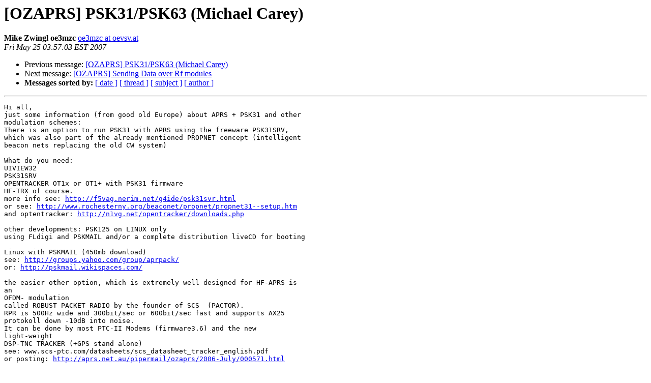

--- FILE ---
content_type: text/html
request_url: http://lists.aprs.net.au/pipermail/ozaprs/2007-May/004638.html
body_size: 2275
content:
<!DOCTYPE HTML PUBLIC "-//W3C//DTD HTML 3.2//EN">
<HTML>
 <HEAD>
   <TITLE> [OZAPRS] PSK31/PSK63 (Michael Carey)
   </TITLE>
   <LINK REL="Index" HREF="index.html" >
   <LINK REL="made" HREF="mailto:ozaprs%40second.aprs.net.au?Subject=%5BOZAPRS%5D%20PSK31/PSK63%20%28Michael%20Carey%29&In-Reply-To=">
   <META NAME="robots" CONTENT="index,nofollow">
   <META http-equiv="Content-Type" content="text/html; charset=us-ascii">
   <LINK REL="Previous"  HREF="004637.html">
   <LINK REL="Next"  HREF="004639.html">
 </HEAD>
 <BODY BGCOLOR="#ffffff">
   <H1>[OZAPRS] PSK31/PSK63 (Michael Carey)</H1>
    <B>Mike Zwingl oe3mzc</B> 
    <A HREF="mailto:ozaprs%40second.aprs.net.au?Subject=%5BOZAPRS%5D%20PSK31/PSK63%20%28Michael%20Carey%29&In-Reply-To="
       TITLE="[OZAPRS] PSK31/PSK63 (Michael Carey)">oe3mzc at oevsv.at
       </A><BR>
    <I>Fri May 25 03:57:03 EST 2007</I>
    <P><UL>
        <LI>Previous message: <A HREF="004637.html">[OZAPRS] PSK31/PSK63 (Michael Carey)
</A></li>
        <LI>Next message: <A HREF="004639.html">[OZAPRS] Sending Data over Rf modules
</A></li>
         <LI> <B>Messages sorted by:</B> 
              <a href="date.html#4638">[ date ]</a>
              <a href="thread.html#4638">[ thread ]</a>
              <a href="subject.html#4638">[ subject ]</a>
              <a href="author.html#4638">[ author ]</a>
         </LI>
       </UL>
    <HR>  
<!--beginarticle-->
<PRE>Hi all,
just some information (from good old Europe) about APRS + PSK31 and other 
modulation schemes:
There is an option to run PSK31 with APRS using the freeware PSK31SRV,
which was also part of the already mentioned PROPNET concept (intelligent 
beacon nets replacing the old CW system)

What do you need:
UIVIEW32
PSK31SRV
OPENTRACKER OT1x or OT1+ with PSK31 firmware
HF-TRX of course.
more info see: <A HREF="http://f5vag.nerim.net/g4ide/psk31svr.html">http://f5vag.nerim.net/g4ide/psk31svr.html</A>
or see: <A HREF="http://www.rochesterny.org/beaconet/propnet/propnet31--setup.htm">http://www.rochesterny.org/beaconet/propnet/propnet31--setup.htm</A>
and optentracker: <A HREF="http://n1vg.net/opentracker/downloads.php">http://n1vg.net/opentracker/downloads.php</A>

other developments: PSK125 on LINUX only
using FLdigi and PSKMAIL and/or a complete distribution liveCD for booting

Linux with PSKMAIL (450mb download)
see: <A HREF="http://groups.yahoo.com/group/aprpack/">http://groups.yahoo.com/group/aprpack/</A>
or: <A HREF="http://pskmail.wikispaces.com/">http://pskmail.wikispaces.com/</A>

the easier other option, which is extremely well designed for HF-APRS is
an 
OFDM- modulation
called ROBUST PACKET RADIO by the founder of SCS  (PACTOR).
RPR is 500Hz wide and 300bit/sec or 600bit/sec fast and supports AX25 
protokoll down -10dB into noise.
It can be done by most PTC-II Modems (firmware3.6) and the new
light-weight 
DSP-TNC TRACKER (+GPS stand alone)
see: www.scs-ptc.com/datasheets/scs_datasheet_tracker_english.pdf
or posting: <A HREF="http://aprs.net.au/pipermail/ozaprs/2006-July/000571.html">http://aprs.net.au/pipermail/ozaprs/2006-July/000571.html</A>

PS.: VK8ZAB and VK6UZ are already able to receive APRS in Robust PR mode
on 
10Mhz.

vy 73 de Mike
OE3MZC/VK3FPF


----- Original Message ----- 
From: &quot;Tony Hunt&quot; &lt;<A HREF="http://second.aprs.net.au/cgi-bin/mailman/listinfo/ozaprs">wavetel at internode.on.net</A>&gt;
To: &lt;<A HREF="http://second.aprs.net.au/cgi-bin/mailman/listinfo/ozaprs">ozaprs at aprs.net.au</A>&gt;
Sent: Thursday, May 24, 2007 4:31 AM
Subject: Re: [OZAPRS] PSK31/PSK63 (Michael Carey)


&gt;<i> Michael
</I>&gt;<i> A few years ago theree was a thing called BeaconNet and PropNet see.
</I>&gt;<i> <A HREF="http://hfradio.org/propnet-info.html">http://hfradio.org/propnet-info.html</A>
</I>&gt;<i>
</I>&gt;<i> There may have been a tie up with APRS as well but Ive never really
</I>&gt;<i> understood what this was all about. It seemed very popular in Europe.
</I>&gt;<i>
</I>&gt;<i> Tony Hunt VK5AH
</I>&gt;<i>
</I>&gt;<i>
</I>&gt;<i> ----- Original Message ----- 
</I>&gt;&gt;<i> Date: Wed, 23 May 2007 17:21:15 +0930
</I>&gt;&gt;<i> From: Michael Carey &lt;<A HREF="http://second.aprs.net.au/cgi-bin/mailman/listinfo/ozaprs">michaelcarey at internode.on.net</A>&gt;
</I>&gt;&gt;<i> Subject: [OZAPRS] PSK31/PSK63
</I>&gt;&gt;<i> To: VK / ZL APRS Users &lt;<A HREF="http://second.aprs.net.au/cgi-bin/mailman/listinfo/ozaprs">ozaprs at aprs.net.au</A>&gt;
</I>&gt;&gt;<i> Message-ID: &lt;<A HREF="http://second.aprs.net.au/cgi-bin/mailman/listinfo/ozaprs">4653F273.90002 at internode.on.net</A>&gt;
</I>&gt;&gt;<i> Content-Type: text/plain; charset=ISO-8859-1; format=flowed
</I>&gt;&gt;<i>
</I>&gt;&gt;<i> Hi Everybody,
</I>&gt;&gt;<i> Is there anyone in Australia playing around with PSK31/PSK63 with HF 
</I>&gt;&gt;<i> APRS?
</I>&gt;&gt;<i> Regards,
</I>&gt;&gt;<i> Michael.
</I>&gt;&gt;<i> VK5ZEA
</I>&gt;&gt;<i>
</I>&gt;<i>
</I>&gt;<i> _______________________________________________
</I>&gt;<i> Ozaprs mailing list
</I>&gt;<i> <A HREF="http://second.aprs.net.au/cgi-bin/mailman/listinfo/ozaprs">Ozaprs at aprs.net.au</A>
</I>&gt;<i> <A HREF="http://aprs.net.au/mailman/listinfo/ozaprs">http://aprs.net.au/mailman/listinfo/ozaprs</A> 
</I>
_______________________________________________
Ozaprs mailing list
<A HREF="http://second.aprs.net.au/cgi-bin/mailman/listinfo/ozaprs">Ozaprs at aprs.net.au</A>
<A HREF="http://aprs.net.au/mailman/listinfo/ozaprs">http://aprs.net.au/mailman/listinfo/ozaprs</A>
-------------- next part --------------
An HTML attachment was scrubbed...
URL: <A HREF="http://second.aprs.net.au/pipermail/ozaprs/attachments/20070525/5e6336bc/attachment.htm">http://second.aprs.net.au/pipermail/ozaprs/attachments/20070525/5e6336bc/attachment.htm</A> 
</PRE>

<!--endarticle-->
    <HR>
    <P><UL>
        <!--threads-->
	<LI>Previous message: <A HREF="004637.html">[OZAPRS] PSK31/PSK63 (Michael Carey)
</A></li>
	<LI>Next message: <A HREF="004639.html">[OZAPRS] Sending Data over Rf modules
</A></li>
         <LI> <B>Messages sorted by:</B> 
              <a href="date.html#4638">[ date ]</a>
              <a href="thread.html#4638">[ thread ]</a>
              <a href="subject.html#4638">[ subject ]</a>
              <a href="author.html#4638">[ author ]</a>
         </LI>
       </UL>

<hr>
<a href="http://second.aprs.net.au/cgi-bin/mailman/listinfo/ozaprs">More information about the Ozaprs
mailing list</a><br>
</body></html>
